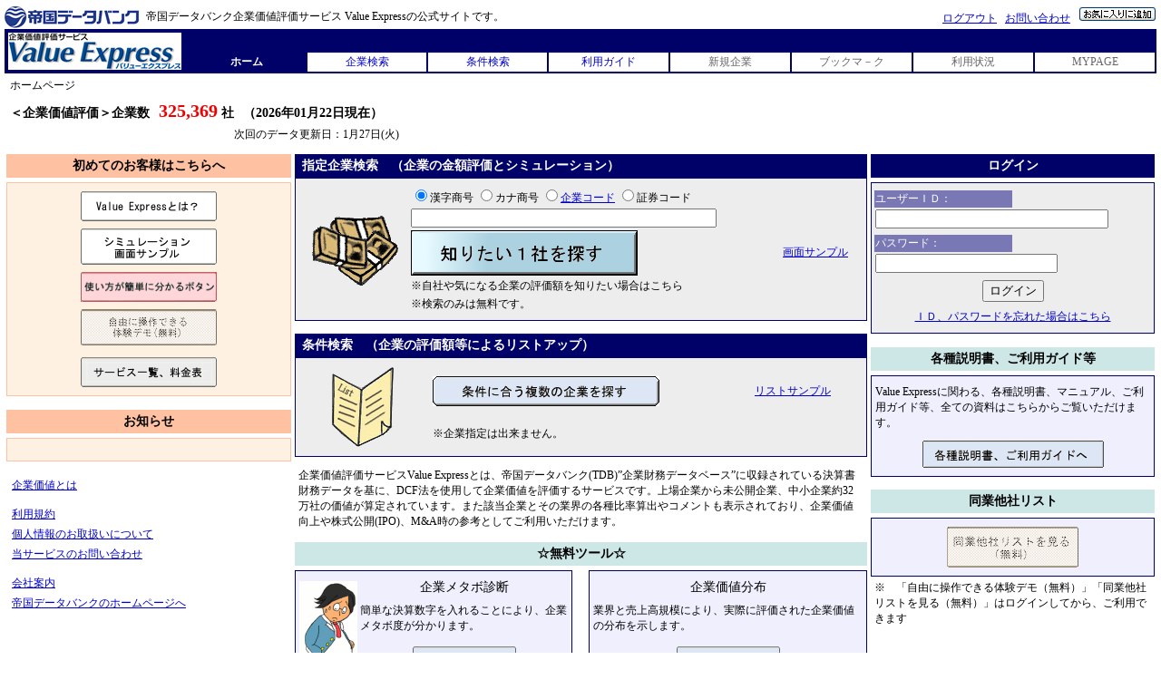

--- FILE ---
content_type: text/html;charset=SHIFT_JIS
request_url: https://tdb.qri.jp/servlets/Query?SRC=tdb/top
body_size: 3349
content:
<HTML>
<HEAD>
<meta http-equiv="Content-Type" content="text/html; charset=Shift-JIS">

<TITLE>帝国データバンク Value Express</TITLE>

<STYLE TYPE="TEXT/CSS">
<!--
.menu { text-decoration: none;}
.menu:link { color: #0000CC; }
.menu:visited { color: #0000CC; }
.menu:hover { color: #CC0000; }
.menu { font-size:12px; }

.tts { font-size:11px;}
.ttl { font-size:12px;}
.ttll { font-size:14px;}
.tto { font-size:16px;}
.ttg { font-size:20px;}

A:Link { COLOR:#0000CC; text-decoration:none; }
A:visited { COLOR:#0000CC; text-decoration:none; }
A:hover { COLOR:#CC0000; text-decoration:none; }
-->
</STYLE>

<SCRIPT language="JavaScript">
<!---
function address_code_open(n) {
dic = window.open("../../servlets/Query?SRC=tdb/address_code","ADDRESS",'width=640,height=480,resizable=yes,scrollbars=yes');
dic.focus();
}
//--->
</SCRIPT>

<script src="/js/tdb/keep_session.js"></script>

</HEAD>































































<body bgcolor="#FFFFFF" text="#000000" marginwidth="0" marginheight="0" topmargin="5" leftmargin="5" rightmargin="5" onLoad="keep_session('/servlets/Query?SRC=tdb/keep_session', 600)">



















<TABLE width="100%" border="0" cellspacing="0" cellpadding="0">
<TR>
<TD width="10%" class="ttl" align="right" nowrap><img src="../img/tdb/tdblogo.png"></TD>
<TD class="ttl" width="10%" nowrap>&nbsp;帝国データバンク企業価値評価サービス Value Expressの公式サイトです。</TD>
<TD class="ttl" align="right" width="80%" nowrap>

<A href="../servlets/Query?SRC=tdb/top&do_logout=1"><u>ログアウト</u></A>
<img src="../img/space.gif" width="3" height="10">
<A href="../servlets/Query?SRC=tdb/qa" target=_blank><u>お問い合わせ</u></A>
<img src="../img/space.gif" width="3" height="10">



<INPUT type="image" src="../img/tdb/330.gif" onclick="javascript:window.external.AddFavorite('http://tdb.qri.jp/servlets/Query?SRC=tdb/top','帝国データバンク Value Express')">

</TD>
</TR>
</TABLE>

<TABLE width="100%" border="0" cellspacing="0" cellpadding="0" height="49">
<TR valign="bottom">
<TD bgcolor=#000069 width="5%">
<TABLE cellspacing="0" cellpadding="0" width="100%" border="0">
<TR valign="bottom">
<TD bgcolor=#000069>
&nbsp;<A href="../servlets/Query?SRC=tdb/top"><img src="../img/tdb/newlogo2.png" border="0"></A>&nbsp;
</TD>
</TR>
</TABLE>
</TD>
<TD bgcolor=#000069 width="95%">
<TABLE cellspacing="0" cellpadding="2" width="100%" border="0">
<TR>
<TD class="ttl" align="right"><font color="#FFFFFF"></font>&nbsp;</TD>
</TR>
</TABLE>
<TABLE cellspacing="2" cellpadding="2" width="100%" border="0">

<TR bgcolor=#FFFFFF>

<TD width="11%" class="ttl" align="center" bgcolor=#000069><a href="../servlets/Query?SRC=tdb/top" style="font-size:12px;color:#FFFFFF;"><b>ホーム</b></a></TD>



<TD width="11%" class="ttl" align="center"><a href="../servlets/Query?SRC=tdb/kensaku" class=menu>企業検索</a></TD>




<TD width="11%" class="ttl" align="center"><a href="../servlets/Query?SRC=tdb/scrnQd&clr=1" class=menu>条件検索</a></TD>



<TD width="11%" class="ttl" align="center"><a href="../servlets/Query?SRC=tdb/help/guide_main" class=menu>利用ガイド</a></TD>




<TD width="11%" class="ttl" align="center"><font color="#666666">新規企業</font></TD>






<TD width="11%" class="ttl" align="center"><font color="#666666">ブックマ－ク</font></TD>






<TD width="11%" class="ttl" align="center"><font color="#666666">利用状況</font></TD>






<TD width="11%" class="ttl" align="center"><font color="#666666">MYPAGE</font></TD>



</TR>

</TABLE>
</TD>
</TR>
</TABLE>

<TABLE width="100%" border="0" cellspacing="0" cellpadding="0">
<TR>
<TD><img src="../img/space.gif" width="10" height="5"></TD>
</TR>

<TR>
<TD class="ttl" align="left">&nbsp;
ホームページ

</TD>
</TR>

<TR>
<TD><img src="../img/space.gif" width="10" height="2"></TD>
</TR>
</TABLE>












<TABLE width="100%" border="0" cellspacing="0" cellpadding="2">
<TR>
<TD width="50%" valign="top">
<TABLE width="100%" border="0" cellspacing="2" cellpadding="2">
<TR>




<TD class="ttll"> <b>＜企業価値評価＞企業数<img src="../img/space.gif" width="10" height="10"><font color=#EE0000 style="font-size:20px;"><b>325,369</font>&nbsp;社<img src="../img/space.gif" width="10" height="10">（2026年01月22日現在）</b> </TD>
</TR>
<TR>
<TD class="ttl"> <img src="../img/space.gif" width="247" height="10">次回のデータ更新日：1月27日(火)</TD>
</TR>
</TABLE>
</TD>
<TD width="50%" valign="top">
<TABLE width="100%" border="0" cellspacing="2" cellpadding="2">

<TR>
<TD class="ttl"> </TD>
</TR>


<TR>
<TD class="ttl"> </TD>
</TR>


<TR>
<TD class="ttl"> </TD>
</TR>

</TABLE>
</TD>
</TR>
<TR>
<TD><img src="../img/space.gif" width="10" height="1"></TD>
</TR>
</TABLE>

<TABLE width="100%" border="0" cellspacing="0" cellpadding="2">
<TR>
<TD width="25%" valign="top">
<TABLE width="100%" border="0" cellspacing="0" cellpadding="0">
<TR>
<TD bgcolor=#FEC2A2>
<TABLE width="100%" border="0" cellspacing="2" cellpadding="2">
<TR>
<TD class="ttll" align="center"><font color=#000000><b>初めてのお客様はこちらへ</b></font></TD>
</TR>
</TABLE>
</TD>
</TR>
</TABLE>
<TABLE width="100%" border="0" cellspacing="0" cellpadding="0">
<TR>
<TD><img src="../img/space.gif" width="10" height="5"></TD>
</TR>
</TABLE>
<TABLE width="100%" border="0" cellspacing="0" cellpadding="0">
<TR>
<TD bgcolor=#FEC2A2>
<TABLE width="100%" border="0" cellspacing="1" cellpadding="2">
<TR>
<TD class="ttl" bgcolor=#FEF1E2>
<TABLE width="100%" border="0" cellspacing="1" cellpadding="1">
<TR>
<TD><img src="../img/space.gif" width="10" height="2"></TD>
</TR>
<TR>
<TD class="ttl" align="center"><a href="/tdb/pdf/help.pdf" target=_blank><img src="../img/tdb/new2/p1_1.gif" border="0"></a></TD>
</TR>
<TR>
<TD><img src="../img/space.gif" width="10" height="2"></TD>
</TR>
<TR>
<TD class="ttl" align="center"><a href="/tdb/pdf/sample.pdf" target=_blank><img src="../img/tdb/new2/p1_15.gif" border="0"></a></TD>
</TR>
<TR>
<TD><img src="../img/space.gif" width="10" height="2"></TD>
</TR>
<TR>
<TD class="ttl" align="center"><a href="/tdb/GuideTour/VeGuideTour01.html" target=_blank><img src="../img/tdb/new3/p1_2.gif" border="0"></a></TD>
</TR>
<TR>
<TD><img src="../img/space.gif" width="10" height="2"></TD>
</TR>
<TR>

<TD class="ttl" align="center"><img src="../img/tdb/new3/p1_3b.gif" border="0"></TD>

</TR>
<TR>
<TD><img src="../img/space.gif" width="10" height="2"></TD>
</TR>
<TR>
<TD><img src="../img/space.gif" width="10" height="2"></TD>
</TR>
<TR>
<TD class="ttl" align="center"><a href="/tdb/pdf/service.pdf" target=_blank><img src="../img/tdb/new2/p1_5.gif" border="0"></a></TD>
</TR>
<TR>
<TD><img src="../img/space.gif" width="10" height="2"></TD>
</TR>
</TABLE>
</TD>
</TR>
</TABLE>
</TD>
</TR>
</TABLE>

<TABLE width="100%" border="0" cellspacing="0" cellpadding="0">
<TR>
<TD><img src="../img/space.gif" width="10" height="15"></TD>
</TR>
<TR>
<TD bgcolor=#FEC2A2>
<TABLE width="100%" border="0" cellspacing="2" cellpadding="2">
<TR>
<TD class="ttll" align="center"><font color="#000000"><b>お知らせ</b></font></TD>
</TR>
</TABLE>
</TD>
</TR>
</TABLE>
<TABLE width="100%" border="0" cellspacing="0" cellpadding="0">
<TR>
<TD><img src="../img/space.gif" width="10" height="5"></TD>
</TR>
</TABLE>
<TABLE width="100%" border="0" cellspacing="0" cellpadding="0">
<TR>
<TD bgcolor=#FEC2A2>
<TABLE width="100%" border="0" cellspacing="1" cellpadding="2">
<TR>
<TD class="ttl" bgcolor=#FEF1E2>
<TABLE width="100%" border="0" cellspacing="1" cellpadding="1">
<TR>
<TD><img src="../img/space.gif" width="10" height="2"></TD>
</TR>

<TR>
<TD class="ttl"> </TD>
</TR>


<TR>
<TD class="ttl"> </TD>
</TR>


<TR>
<TD class="ttl"> </TD>
</TR>

<TR>
<TD><img src="../img/space.gif" width="10" height="2"></TD>
</TR>
</TABLE>
</TD>
</TR>
</TABLE>
</TD>
</TR>
</TABLE>
<TABLE width="100%" border="0" cellspacing="1" cellpadding="2">
<TR>
<TD><img src="../img/space.gif" width="10" height="10"></TD>
</TR>
<TR>
<TD class="ttl">&nbsp;<a href="http://www.tdb.co.jp/knowledge/kachi/index.html" target=_blank><u>企業価値とは</u></a></TD>
</TR>
<TR>
<TD><img src="../img/space.gif" width="10" height="5"></TD>
</TR>
<TR>
<TD class="ttl">&nbsp;<a href="/tdb/pdf/riyou_kiyaku_140410.pdf" target=_blank><u>利用規約</u></a></TD>
</TR>
<TR>
<TD class="ttl">&nbsp;<a href="http://www.tdb.co.jp/privacy/index.html" target=_blank><u>個人情報のお取扱いについて</u></a></TD>
</TR>
<TR>
<TD class="ttl">&nbsp;<a href="../servlets/Query?SRC=tdb/qa" target=_blank><u>当サービスのお問い合わせ</u></a></TD>
</TR>
<TR>
<TD><img src="../img/space.gif" width="10" height="5"></TD>
</TR>
<TR>
<TD class="ttl">&nbsp;<a href="http://www.tdb.co.jp/corp/index.html" target=_blank><u>会社案内</u></a></TD>
</TR>
<TR>
<TD class="ttl">&nbsp;<a href="http://www.tdb.co.jp" target=_blank><u>帝国データバンクのホームページへ</u></a></TD>
</TR>
</TABLE>
</TD>
<TD width="50%" valign="top">

<TABLE width="100%" border="0" cellspacing="0" cellpadding="0">
<TR>
<TD bgcolor=#000069>
<TABLE width="100%" border="0" cellspacing="2" cellpadding="2">
<TR>
<TD class="ttll" bgcolor=#000069>&nbsp;<font color=#FFFFFF><b>指定企業検索　（企業の金額評価とシミュレーション）</b></font></TD>
</TR>
</TABLE>
</TD>
</TR>
</TABLE>
<TABLE width="100%" border="0" cellspacing="0" cellpadding="0">
<TR>
<TD bgcolor=#000069>
<TABLE width="100%" border="0" cellspacing="1" cellpadding="2">
<TR>
<TD class="ttl" bgcolor=#EDEDED>
<TABLE width="100%" border="0" cellspacing="1" cellpadding="1">
<FORM METHOD=POST ACTION="../servlets/Query?SRC=tdb/kensaku&do_cond_a=1" target=_blank>
<TR>
<TD><img src="../img/space.gif" width="10" height="2"></TD>
</TR>
<TR>
<TD class="ttl" rowspan="5" align="center"><img src="../img/tdb/new2/money3.gif" border="0"></TD>
<TD class="ttl" colspan="2">

<INPUT type="radio" name=cond_a value=2 checked>漢字商号


<INPUT type="radio" name=cond_a value=1>カナ商号


<INPUT type="radio" name=cond_a value=3><a href="http://www.tdb.co.jp/service/u/1000.jsp" target=_blank><u>企業コード</u></a>


<INPUT type="radio" name=cond_a value=5>証券コード

</TD>
</TR>
<TR>
<TD class="ttl"><INPUT type="text" size="40" name=cond_a_text></TD>
</TR>
<TR>
<TD class="ttl"><INPUT type="image" name=do_cond_a src="../img/tdb/new2/p1_6.gif" border="0"></TD>
<TD class="ttl"><a href="/tdb/pdf/sample.pdf" target=_blank><u>画面サンプル</u></a></TD>
</TR>
<TR>
<TD class="ttl" colspan="2">※自社や気になる企業の評価額を知りたい場合はこちら</TD>
</TR>
<TR>
<TD class="ttl" colspan="2">※検索のみは無料です。</TD>
</TR>
<TR>
<TD><img src="../img/space.gif" width="10" height="2"></TD>
</TR>
</FORM>
</TABLE>
</TD>
</TR>
</TABLE>
</TD>
</TR>
</TABLE>

<TABLE width="100%" border="0" cellspacing="0" cellpadding="2">
<TR>
<TD><img src="../img/space.gif" width="10" height="10"></TD>
</TR>
</TABLE>

<TABLE width="100%" border="0" cellspacing="0" cellpadding="0">
<TR>
<TD bgcolor=#000069>
<TABLE width="100%" border="0" cellspacing="2" cellpadding="2">
<TR valign="middle">
<TD class="ttll" bgcolor=#000069>&nbsp;<font color=#FFFFFF><b>条件検索　（企業の評価額等によるリストアップ）</b></font></TD>
</TR>
</TABLE>
</TD>
</TR>
</TABLE>
<TABLE width="100%" border="0" cellspacing="0" cellpadding="0">
<TR>
<TD bgcolor=#000069>
<TABLE width="100%" border="0" cellspacing="1" cellpadding="2">
<TR>
<TD class="ttl" bgcolor=#EDEDED>
<TABLE width="100%" border="0" cellspacing="1" cellpadding="1">
<TR>
<TD><img src="../img/space.gif" width="10" height="2"></TD>
</TR>
<TR>
<TD class="ttl" rowspan="2" align="center"><img src="../img/space.gif" width="10" height="10"><img src="../img/tdb/new2/list.gif" border="0"><img src="../img/space.gif" width="10" height="10"></TD>
<TD class="ttl"><a href="../servlets/Query?SRC=tdb/scrnQd&clr=1" target=_blank><img src="../img/tdb/new2/p1_7.gif" border="0"></a></TD>
<TD class="ttl"><a href="/tdb/pdf/list_sample.pdf" target=_blank><u>リストサンプル</u></a></TD>
</TR>
<TR>
<TD colspan="2" class="ttl">※企業指定は出来ません。</TD>
</TR>
<TR>
<TD><img src="../img/space.gif" width="10" height="2"></TD>
</TR>
</TABLE>
</TD>
</TR>
</TABLE>
</TD>
</TR>
</TABLE>
<TABLE width="100%" border="0" cellspacing="2" cellpadding="2">
<TR>
<TD><img src="../img/space.gif" width="10" height="2"></TD>
</TR>
<TR>

<TD class="ttl"><font>企業価値評価サービスValue Expressとは、帝国データバンク(TDB)”企業財務データベース”に収録されている決算書財務データを基に、DCF法を使用して企業価値を評価するサービスです。上場企業から未公開企業、中小企業約</font>32<font>万社の価値が算定されています。また該当企業とその業界の各種比率算出やコメントも表示されており、企業価値向上や株式公開(IPO)、M&A時の参考としてご利用いただけます。</font></TD>
</TR>
</TABLE>

<TABLE width="100%" border="0" cellspacing="0" cellpadding="0">
<TR>
<TD><img src="../img/space.gif" width="10" height="10"></TD>
</TR>
</TABLE>
<TABLE width="100%" border="0" cellspacing="0" cellpadding="0">
<TR>
<TD bgcolor=#CDE7E7>
<TABLE width="100%" border="0" cellspacing="2" cellpadding="2">
<TR>
<TD class="ttll" align="center"><font color="#000000"><b>☆無料ツール☆</b></font></TD>
</TR>
</TABLE>
</TD>
</TR>
</TABLE>
<TABLE width="100%" border="0" cellspacing="0" cellpadding="0">
<TR>
<TD><img src="../img/space.gif" width="10" height="5"></TD>
</TR>
</TABLE>

<TABLE width="100%" border="0" cellspacing="0" cellpadding="0">
<TR valign="top">
<TD width="32%">
<TABLE width="100%" border="0" cellspacing="0" cellpadding="0">
<TR>
<TD bgcolor=#000069>
<TABLE width="100%" border="0" cellspacing="1" cellpadding="2">
<TR>
<TD class="ttl" bgcolor=#EFEFFE>
<TABLE width="100%" border="0" cellspacing="1" cellpadding="1">
<TR>
<TD><img src="../img/space.gif" width="10" height="2"></TD>
</TR>
<TR>
<TD rowspan="5"><img src="../img/tdb/new2/ojisan6s.png" border="0"></TD>
<TD class="ttll" align="center">企業メタボ診断</TD>
</TR>
<TR>
<TD><img src="../img/space.gif" width="10" height="2"></TD>
</TR>
<TR height="42" valign="top">
<TD class="ttl">簡単な決算数字を入れることにより、企業メタボ度が分かります。</TD>
</TR>
<TR>
<TD><img src="../img/space.gif" width="10" height="2"></TD>
</TR>
<TR>
<TD class="ttl" align="center"><a href="../servlets/Query?SRC=tdb/metabo" target=_blank><img src="../img/tdb/new2/p1_8.gif" border="0"></a></TD>
</TR>
<TR>
<TD><img src="../img/space.gif" width="10" height="2"></TD>
</TR>
</TABLE>
</TD>
</TR>
</TABLE>
</TD>
</TR>
</TABLE>
</TD>

<TD width="2%">&nbsp;</TD>
<TD width="32%">
<TABLE width="100%" border="0" cellspacing="0" cellpadding="0">
<TR>
<TD bgcolor=#000069>
<TABLE width="100%" border="0" cellspacing="1" cellpadding="2">
<TR>
<TD class="ttl" bgcolor=#EFEFFE>
<TABLE width="100%" border="0" cellspacing="1" cellpadding="1">
<TR>
<TD><img src="../img/space.gif" width="10" height="2"></TD>
</TR>
<TR>
<TD class="ttll" align="center">企業価値分布</TD>
</TR>
<TR>
<TD><img src="../img/space.gif" width="10" height="2"></TD>
</TR>
<TR height="42" valign="top">
<TD class="ttl">業界と売上高規模により、実際に評価された企業価値の分布を示します。</TD>
</TR>
<TR>
<TD><img src="../img/space.gif" width="10" height="2"></TD>
</TR>
<TR>
<TD class="ttl" align="center"><a href="../servlets/Query?SRC=tdb/bunpu" target=_blank><img src="../img/tdb/new2/p1_10.gif" border="0"></a></TD>
</TR>
<TR>
<TD><img src="../img/space.gif" width="10" height="2"></TD>
</TR>
</TABLE>
</TD>
</TR>
</TABLE>
</TD>
</TR>
</TABLE>
</TD>
</TR>
</TABLE>

<TABLE width="100%" border="0" cellspacing="0" cellpadding="0">
<TR>
<TD><img src="../img/space.gif" width="10" height="15"></TD>
</TR>
</TABLE>

<TABLE width="100%" border="0" cellspacing="0" cellpadding="0">
<TR>
<TD bgcolor=#000069>
<TABLE width="100%" border="0" cellspacing="1" cellpadding="2">
<TR>
<TD class="ttl" bgcolor=#FFFFFF>
<TABLE width="100%" border="0" cellspacing="1" cellpadding="1">
<TR>
<TD><img src="../img/space.gif" width="10" height="2"></TD>
</TR>

<TR>
<TD><img src="../img/space.gif" width="10" height="2"></TD>
</TR>
</TABLE>
</TD>
</TR>
</TABLE>
</TD>
</TR>
</TABLE>
</TD>

<TD width="25%" valign="top">
<TABLE width="100%" border="0" cellspacing="0" cellpadding="0">
<TR>
<TD bgcolor=#000069>
<TABLE width="100%" border="0" cellspacing="2" cellpadding="2">
<TR>
<TD class="ttll" align="center"><font color=#FFFFFF><b>ログイン</b></font></TD>
</TR>
</TABLE>
</TD>
</TR>
</TABLE>
<TABLE width="100%" border="0" cellspacing="0" cellpadding="0">
<TR>
<TD><img src="../img/space.gif" width="10" height="5"></TD>
</TR>
</TABLE>
<TABLE width="100%" border="0" cellspacing="0" cellpadding="0">
<TR>
<TD bgcolor=#000069>
<TABLE width="100%" border="0" cellspacing="1" cellpadding="2">
<TR>
<TD class="ttl" bgcolor=#EDEDED>
<TABLE width="100%" border="0" cellspacing="1" cellpadding="1">
<TR>
<TD><img src="../img/space.gif" width="10" height="2"></TD>
</TR>
<FORM METHOD=POST ACTION="../servlets/Query?SRC=tdb/top">

<TR>
<TD width="50%" class="ttl" bgcolor=#7978B5><font color=#FFFFFF>ユーザーＩＤ：</font></TD>
<TD width="50%" class="ttl">&nbsp;</TD>
</TR>
<TR>
<TD class="ttl" colspan="2"><INPUT type="text" name=userid size="30"></TD>
</TR>
<TR>
<TD><img src="../img/space.gif" width="10" height="2"></TD>
</TR>
<TR>
<TD width="50%" class="ttl" bgcolor=#7978B5><font color=#FFFFFF>パスワード：</font></TD>
<TD width="50%" class="ttl">&nbsp;</TD>
</TR>
<TR>
<TD class="ttl" colspan="2"><INPUT type="password" name=passwd size="23"></TD>
</TR>

<TR>
<TD><img src="../img/space.gif" width="10" height="2"></TD>
</TR>
<TR>

<TD class="ttl" colspan="2" align="center">
<INPUT type="submit" name=do_login value="ログイン">
</TD>

</TR>

<TR>
<TD><img src="../img/space.gif" width="10" height="2"></TD>
</TR>
<TR>
<TD class="ttl" colspan="2" align="center">
<a href="../servlets/Query?SRC=tdb/forget_idpass" target=_blank><u>ＩＤ、パスワードを忘れた場合はこちら</u></a>
</TD>
</TR>

</FORM>




<TR>
<TD><img src="../img/space.gif" width="10" height="2"></TD>
</TR>
</TABLE>
</TD>
</TR>
</TABLE>
</TD>
</TR>
</TABLE>
<TABLE width="100%" border="0" cellspacing="0" cellpadding="0">
<TR>
<TD><img src="../img/space.gif" width="10" height="15"></TD>
</TR>
<TR>
<TD bgcolor=#CDE7E7>
<TABLE width="100%" border="0" cellspacing="2" cellpadding="2">
<TR>
<TD class="ttll" align="center"><font color="#000000"><b>各種説明書、ご利用ガイド等</b></font></TD>
</TR>
</TABLE>
</TD>
</TR>
</TABLE>
<TABLE width="100%" border="0" cellspacing="0" cellpadding="0">
<TR>
<TD><img src="../img/space.gif" width="10" height="5"></TD>
</TR>
</TABLE>
<TABLE width="100%" border="0" cellspacing="0" cellpadding="0">
<TR>
<TD bgcolor=#000069>
<TABLE width="100%" border="0" cellspacing="1" cellpadding="2">
<TR>
<TD class="ttl" bgcolor=#EFEFFE>
<TABLE width="100%" border="0" cellspacing="1" cellpadding="1">
<TR>
<TD><img src="../img/space.gif" width="10" height="2"></TD>
</TR>
<TR>
<TD class="ttl">Value Expressに関わる、各種説明書、マニュアル、ご利用ガイド等、全ての資料はこちらからご覧いただけます。</TD>
</TR>
<TR>
<TD><img src="../img/space.gif" width="10" height="5"></TD>
</TR>
<TR>
<TD class="ttl" align="center"><a href="../servlets/Query?SRC=tdb/help/guide_main"><img src="../img/tdb/new2/p1_11.gif" border="0"></a></TD>
</TR>
<TR>
<TD><img src="../img/space.gif" width="10" height="2"></TD>
</TR>
</TABLE>
</TD>
</TR>
</TABLE>
</TD>
</TR>
</TABLE>

<TABLE width="100%" border="0" cellspacing="0" cellpadding="2">
<TR>
<TD><img src="../img/space.gif" width="10" height="10"></TD>
</TR>
</TABLE>

<TABLE width="100%" border="0" cellspacing="0" cellpadding="0">
<TR>
<TD bgcolor=#CDE7E7>
<TABLE width="100%" border="0" cellspacing="2" cellpadding="2">
<TR>
<TD class="ttll" align="center"><font color=#000000><b>同業他社リスト</b></font></TD>
</TR>
</TABLE>
</TD>
</TR>
</TABLE>
<TABLE width="100%" border="0" cellspacing="0" cellpadding="0">
<TR>
<TD><img src="../img/space.gif" width="10" height="5"></TD>
</TR>
</TABLE>
<TABLE width="100%" border="0" cellspacing="0" cellpadding="0">
<TR>
<TD bgcolor=#000069>
<TABLE width="100%" border="0" cellspacing="1" cellpadding="2">
<TR>
<TD class="ttl" bgcolor=#EFEFFE>
<TABLE width="100%" border="0" cellspacing="1" cellpadding="1">
<TR>
<TD><img src="../img/space.gif" width="10" height="2"></TD>
</TR>
<TR>

<TD class="ttl" align="center"><img src="../img/tdb/new3/p1_12.gif" border="0"></TD>

</TR>
<TR>
<TD><img src="../img/space.gif" width="10" height="2"></TD>
</TR>

</TABLE>
</TD>
</TR>
</TABLE>
</TD>
</TR>
</TABLE>


<TABLE width="100%" border="0" cellspacing="2" cellpadding="2">
<TR>
<TD class="ttl">※　「自由に操作できる体験デモ（無料）」「同業他社リストを見る（無料）」はログインしてから、ご利用できます</TD>
</TR>
</TABLE>



</TD>
</TR>
</TABLE>


<TABLE width="100%" border="0" cellspacing="0" cellpadding="0"><TR><TD><img src="../img/space.gif" width="10" height="10"></TD></TR><TR><TD class="ttl" align="center"><font color=#000069>Copyright 2006-2026 TEIKOKU DATABANK,LTD. all rights reserved powered by Quants Research Inc.</font></TD></TD></TR></TABLE>

</BODY>



</HTML>


--- FILE ---
content_type: application/javascript
request_url: https://tdb.qri.jp/js/tdb/keep_session.js
body_size: 767
content:
var session_url;
var reload_cycle;
function keep_session_reload() {

	// 菴ｿ逕ｨ縺励※縺�ｋ繝悶Λ繧ｦ繧ｶ諠��ｱ繧貞叙蠕�
	var Uf = navigator.userAgent.toLowerCase();

	if (Uf.indexOf("msie") != -1) {
		// IE5��10縺ｮ蝣ｴ蜷医、ctiveXObject繧貞茜逕ｨ縺吶ｋ縲�
		try {
			var activex = new ActiveXObject('Microsoft.XMLDOM');
			activex.async = false;
			var ret = activex.load(session_url);
		} catch (e) {
			alert(e.toString());
		}
	} else {
		try {
			// IE5��10莉･螟厄ｼ�Edge縲，hrome縲�ｼ峨�蝣ｴ蜷医、ctiveXObject繧貞茜逕ｨ縺吶ｋ縲�
			var xhr = new XMLHttpRequest();
			xhr.open('GET', session_url, false);
			xhr.setRequestHeader('Content-Type', 'text/xml');
			xhr.send();
			var ret = xhr.responseXML;
		} catch (e) {
			alert(e.toString());
		}
	}
	setTimeout(keep_session_reload, reload_cycle*1000);
}
function keep_session(url, cycle) {
	session_url = url;
	reload_cycle = cycle;

	setTimeout(keep_session_reload, reload_cycle*1000);
}
